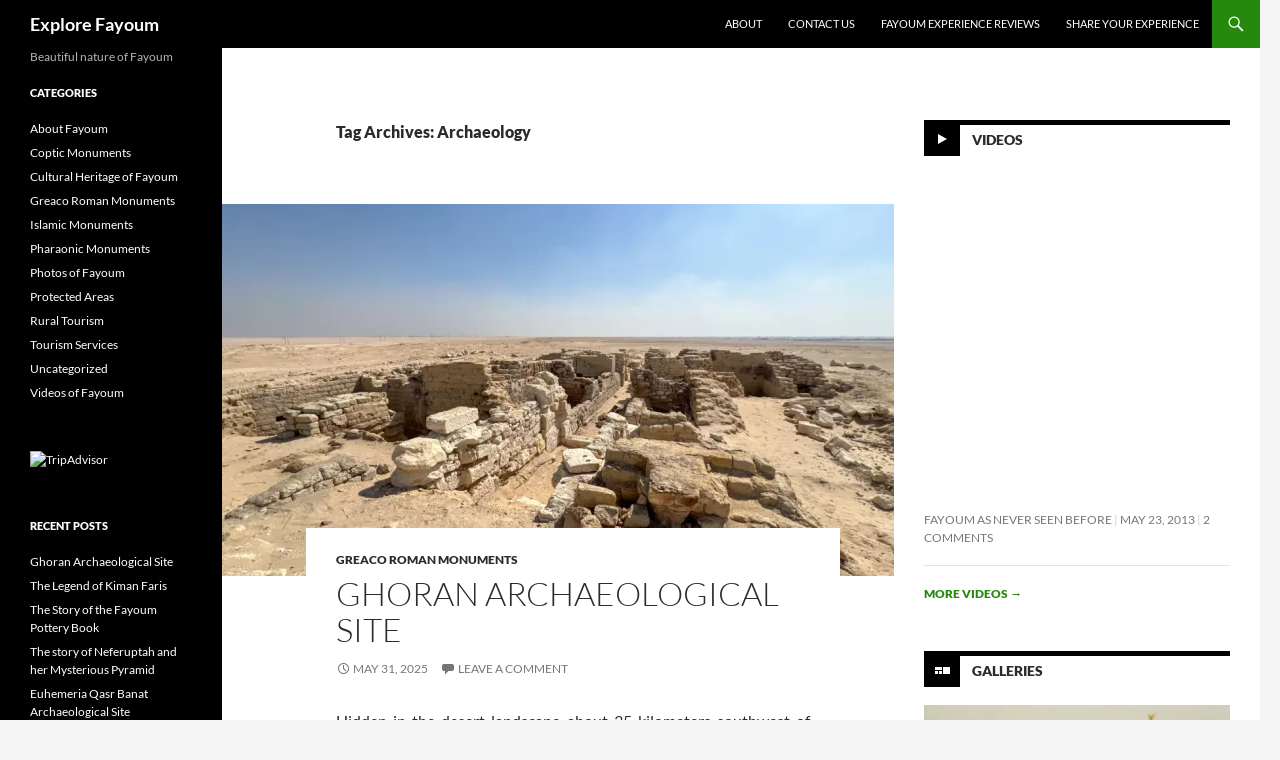

--- FILE ---
content_type: text/html; charset=UTF-8
request_url: https://fayoumegypt.com/tag/archaeology/
body_size: 15688
content:
<!DOCTYPE html>
<!--[if IE 7]>
<html class="ie ie7" lang="en-US">
<![endif]-->
<!--[if IE 8]>
<html class="ie ie8" lang="en-US">
<![endif]-->
<!--[if !(IE 7) & !(IE 8)]><!-->
<html lang="en-US">
<!--<![endif]-->
<head><link rel="stylesheet" href="https://fayoumegypt.com/wp-content/cache/minify/9948d.default.include.2044a1.css" media="all" />
<script  async src="https://fayoumegypt.com/wp-content/cache/minify/9948d.default.include.b183e3.js"></script>

	<meta charset="UTF-8">
	<meta name="viewport" content="width=device-width">
	<title>Archaeology | Explore Fayoum</title>
	<link rel="profile" href="https://gmpg.org/xfn/11">
	<link rel="pingback" href="https://fayoumegypt.com/xmlrpc.php">
	<!--[if lt IE 9]>
	<script src="https://fayoumegypt.com/wp-content/themes/twentyfourteen/js/html5.js"></script>
	<![endif]-->
	<meta name='robots' content='max-image-preview:large' />
<!-- Jetpack Site Verification Tags -->
<meta name="google-site-verification" content="dgbhYYcdaSuk39N0dVwtMmT_0s9XAFwvMPgzUI46-0o" />
<meta name="msvalidate.01" content="936C76696F420B9084EB94D3454A06EB" />
<link rel='dns-prefetch' href='//s.w.org' />
<link rel='dns-prefetch' href='//v0.wordpress.com' />
<link rel='dns-prefetch' href='//widgets.wp.com' />
<link rel='dns-prefetch' href='//s0.wp.com' />
<link rel='dns-prefetch' href='//0.gravatar.com' />
<link rel='dns-prefetch' href='//1.gravatar.com' />
<link rel='dns-prefetch' href='//2.gravatar.com' />
<link rel='dns-prefetch' href='//jetpack.wordpress.com' />
<link rel='dns-prefetch' href='//public-api.wordpress.com' />
<link rel='dns-prefetch' href='//i0.wp.com' />
<link rel="alternate" type="application/rss+xml" title="Explore Fayoum &raquo; Feed" href="https://fayoumegypt.com/feed/" />
<link rel="alternate" type="application/rss+xml" title="Explore Fayoum &raquo; Comments Feed" href="https://fayoumegypt.com/comments/feed/" />
<link rel="alternate" type="application/rss+xml" title="Explore Fayoum &raquo; Archaeology Tag Feed" href="https://fayoumegypt.com/tag/archaeology/feed/" />
<script>
window._wpemojiSettings = {"baseUrl":"https:\/\/s.w.org\/images\/core\/emoji\/13.1.0\/72x72\/","ext":".png","svgUrl":"https:\/\/s.w.org\/images\/core\/emoji\/13.1.0\/svg\/","svgExt":".svg","source":{"concatemoji":"https:\/\/fayoumegypt.com\/wp-includes\/js\/wp-emoji-release.min.js?ver=5.9.12"}};
/*! This file is auto-generated */
!function(e,a,t){var n,r,o,i=a.createElement("canvas"),p=i.getContext&&i.getContext("2d");function s(e,t){var a=String.fromCharCode;p.clearRect(0,0,i.width,i.height),p.fillText(a.apply(this,e),0,0);e=i.toDataURL();return p.clearRect(0,0,i.width,i.height),p.fillText(a.apply(this,t),0,0),e===i.toDataURL()}function c(e){var t=a.createElement("script");t.src=e,t.defer=t.type="text/javascript",a.getElementsByTagName("head")[0].appendChild(t)}for(o=Array("flag","emoji"),t.supports={everything:!0,everythingExceptFlag:!0},r=0;r<o.length;r++)t.supports[o[r]]=function(e){if(!p||!p.fillText)return!1;switch(p.textBaseline="top",p.font="600 32px Arial",e){case"flag":return s([127987,65039,8205,9895,65039],[127987,65039,8203,9895,65039])?!1:!s([55356,56826,55356,56819],[55356,56826,8203,55356,56819])&&!s([55356,57332,56128,56423,56128,56418,56128,56421,56128,56430,56128,56423,56128,56447],[55356,57332,8203,56128,56423,8203,56128,56418,8203,56128,56421,8203,56128,56430,8203,56128,56423,8203,56128,56447]);case"emoji":return!s([10084,65039,8205,55357,56613],[10084,65039,8203,55357,56613])}return!1}(o[r]),t.supports.everything=t.supports.everything&&t.supports[o[r]],"flag"!==o[r]&&(t.supports.everythingExceptFlag=t.supports.everythingExceptFlag&&t.supports[o[r]]);t.supports.everythingExceptFlag=t.supports.everythingExceptFlag&&!t.supports.flag,t.DOMReady=!1,t.readyCallback=function(){t.DOMReady=!0},t.supports.everything||(n=function(){t.readyCallback()},a.addEventListener?(a.addEventListener("DOMContentLoaded",n,!1),e.addEventListener("load",n,!1)):(e.attachEvent("onload",n),a.attachEvent("onreadystatechange",function(){"complete"===a.readyState&&t.readyCallback()})),(n=t.source||{}).concatemoji?c(n.concatemoji):n.wpemoji&&n.twemoji&&(c(n.twemoji),c(n.wpemoji)))}(window,document,window._wpemojiSettings);
</script>
<style>
img.wp-smiley,
img.emoji {
	display: inline !important;
	border: none !important;
	box-shadow: none !important;
	height: 1em !important;
	width: 1em !important;
	margin: 0 0.07em !important;
	vertical-align: -0.1em !important;
	background: none !important;
	padding: 0 !important;
}
</style>
	
<link rel='stylesheet' id='wp-block-library-css'  href='https://fayoumegypt.com/wp-includes/css/dist/block-library/style.min.css' media='all' />
<style id='wp-block-library-inline-css'>
.has-text-align-justify{text-align:justify;}
</style>
<style id='wp-block-library-theme-inline-css'>
.wp-block-audio figcaption{color:#555;font-size:13px;text-align:center}.is-dark-theme .wp-block-audio figcaption{color:hsla(0,0%,100%,.65)}.wp-block-code>code{font-family:Menlo,Consolas,monaco,monospace;color:#1e1e1e;padding:.8em 1em;border:1px solid #ddd;border-radius:4px}.wp-block-embed figcaption{color:#555;font-size:13px;text-align:center}.is-dark-theme .wp-block-embed figcaption{color:hsla(0,0%,100%,.65)}.blocks-gallery-caption{color:#555;font-size:13px;text-align:center}.is-dark-theme .blocks-gallery-caption{color:hsla(0,0%,100%,.65)}.wp-block-image figcaption{color:#555;font-size:13px;text-align:center}.is-dark-theme .wp-block-image figcaption{color:hsla(0,0%,100%,.65)}.wp-block-pullquote{border-top:4px solid;border-bottom:4px solid;margin-bottom:1.75em;color:currentColor}.wp-block-pullquote__citation,.wp-block-pullquote cite,.wp-block-pullquote footer{color:currentColor;text-transform:uppercase;font-size:.8125em;font-style:normal}.wp-block-quote{border-left:.25em solid;margin:0 0 1.75em;padding-left:1em}.wp-block-quote cite,.wp-block-quote footer{color:currentColor;font-size:.8125em;position:relative;font-style:normal}.wp-block-quote.has-text-align-right{border-left:none;border-right:.25em solid;padding-left:0;padding-right:1em}.wp-block-quote.has-text-align-center{border:none;padding-left:0}.wp-block-quote.is-large,.wp-block-quote.is-style-large,.wp-block-quote.is-style-plain{border:none}.wp-block-search .wp-block-search__label{font-weight:700}.wp-block-group:where(.has-background){padding:1.25em 2.375em}.wp-block-separator{border:none;border-bottom:2px solid;margin-left:auto;margin-right:auto;opacity:.4}.wp-block-separator:not(.is-style-wide):not(.is-style-dots){width:100px}.wp-block-separator.has-background:not(.is-style-dots){border-bottom:none;height:1px}.wp-block-separator.has-background:not(.is-style-wide):not(.is-style-dots){height:2px}.wp-block-table thead{border-bottom:3px solid}.wp-block-table tfoot{border-top:3px solid}.wp-block-table td,.wp-block-table th{padding:.5em;border:1px solid;word-break:normal}.wp-block-table figcaption{color:#555;font-size:13px;text-align:center}.is-dark-theme .wp-block-table figcaption{color:hsla(0,0%,100%,.65)}.wp-block-video figcaption{color:#555;font-size:13px;text-align:center}.is-dark-theme .wp-block-video figcaption{color:hsla(0,0%,100%,.65)}.wp-block-template-part.has-background{padding:1.25em 2.375em;margin-top:0;margin-bottom:0}
</style>
<link rel='stylesheet' id='mediaelement-css'  href='https://fayoumegypt.com/wp-includes/js/mediaelement/mediaelementplayer-legacy.min.css' media='all' />

<style id='global-styles-inline-css'>
body{--wp--preset--color--black: #000;--wp--preset--color--cyan-bluish-gray: #abb8c3;--wp--preset--color--white: #fff;--wp--preset--color--pale-pink: #f78da7;--wp--preset--color--vivid-red: #cf2e2e;--wp--preset--color--luminous-vivid-orange: #ff6900;--wp--preset--color--luminous-vivid-amber: #fcb900;--wp--preset--color--light-green-cyan: #7bdcb5;--wp--preset--color--vivid-green-cyan: #00d084;--wp--preset--color--pale-cyan-blue: #8ed1fc;--wp--preset--color--vivid-cyan-blue: #0693e3;--wp--preset--color--vivid-purple: #9b51e0;--wp--preset--color--green: #24890d;--wp--preset--color--dark-gray: #2b2b2b;--wp--preset--color--medium-gray: #767676;--wp--preset--color--light-gray: #f5f5f5;--wp--preset--gradient--vivid-cyan-blue-to-vivid-purple: linear-gradient(135deg,rgba(6,147,227,1) 0%,rgb(155,81,224) 100%);--wp--preset--gradient--light-green-cyan-to-vivid-green-cyan: linear-gradient(135deg,rgb(122,220,180) 0%,rgb(0,208,130) 100%);--wp--preset--gradient--luminous-vivid-amber-to-luminous-vivid-orange: linear-gradient(135deg,rgba(252,185,0,1) 0%,rgba(255,105,0,1) 100%);--wp--preset--gradient--luminous-vivid-orange-to-vivid-red: linear-gradient(135deg,rgba(255,105,0,1) 0%,rgb(207,46,46) 100%);--wp--preset--gradient--very-light-gray-to-cyan-bluish-gray: linear-gradient(135deg,rgb(238,238,238) 0%,rgb(169,184,195) 100%);--wp--preset--gradient--cool-to-warm-spectrum: linear-gradient(135deg,rgb(74,234,220) 0%,rgb(151,120,209) 20%,rgb(207,42,186) 40%,rgb(238,44,130) 60%,rgb(251,105,98) 80%,rgb(254,248,76) 100%);--wp--preset--gradient--blush-light-purple: linear-gradient(135deg,rgb(255,206,236) 0%,rgb(152,150,240) 100%);--wp--preset--gradient--blush-bordeaux: linear-gradient(135deg,rgb(254,205,165) 0%,rgb(254,45,45) 50%,rgb(107,0,62) 100%);--wp--preset--gradient--luminous-dusk: linear-gradient(135deg,rgb(255,203,112) 0%,rgb(199,81,192) 50%,rgb(65,88,208) 100%);--wp--preset--gradient--pale-ocean: linear-gradient(135deg,rgb(255,245,203) 0%,rgb(182,227,212) 50%,rgb(51,167,181) 100%);--wp--preset--gradient--electric-grass: linear-gradient(135deg,rgb(202,248,128) 0%,rgb(113,206,126) 100%);--wp--preset--gradient--midnight: linear-gradient(135deg,rgb(2,3,129) 0%,rgb(40,116,252) 100%);--wp--preset--duotone--dark-grayscale: url('#wp-duotone-dark-grayscale');--wp--preset--duotone--grayscale: url('#wp-duotone-grayscale');--wp--preset--duotone--purple-yellow: url('#wp-duotone-purple-yellow');--wp--preset--duotone--blue-red: url('#wp-duotone-blue-red');--wp--preset--duotone--midnight: url('#wp-duotone-midnight');--wp--preset--duotone--magenta-yellow: url('#wp-duotone-magenta-yellow');--wp--preset--duotone--purple-green: url('#wp-duotone-purple-green');--wp--preset--duotone--blue-orange: url('#wp-duotone-blue-orange');--wp--preset--font-size--small: 13px;--wp--preset--font-size--medium: 20px;--wp--preset--font-size--large: 36px;--wp--preset--font-size--x-large: 42px;}.has-black-color{color: var(--wp--preset--color--black) !important;}.has-cyan-bluish-gray-color{color: var(--wp--preset--color--cyan-bluish-gray) !important;}.has-white-color{color: var(--wp--preset--color--white) !important;}.has-pale-pink-color{color: var(--wp--preset--color--pale-pink) !important;}.has-vivid-red-color{color: var(--wp--preset--color--vivid-red) !important;}.has-luminous-vivid-orange-color{color: var(--wp--preset--color--luminous-vivid-orange) !important;}.has-luminous-vivid-amber-color{color: var(--wp--preset--color--luminous-vivid-amber) !important;}.has-light-green-cyan-color{color: var(--wp--preset--color--light-green-cyan) !important;}.has-vivid-green-cyan-color{color: var(--wp--preset--color--vivid-green-cyan) !important;}.has-pale-cyan-blue-color{color: var(--wp--preset--color--pale-cyan-blue) !important;}.has-vivid-cyan-blue-color{color: var(--wp--preset--color--vivid-cyan-blue) !important;}.has-vivid-purple-color{color: var(--wp--preset--color--vivid-purple) !important;}.has-black-background-color{background-color: var(--wp--preset--color--black) !important;}.has-cyan-bluish-gray-background-color{background-color: var(--wp--preset--color--cyan-bluish-gray) !important;}.has-white-background-color{background-color: var(--wp--preset--color--white) !important;}.has-pale-pink-background-color{background-color: var(--wp--preset--color--pale-pink) !important;}.has-vivid-red-background-color{background-color: var(--wp--preset--color--vivid-red) !important;}.has-luminous-vivid-orange-background-color{background-color: var(--wp--preset--color--luminous-vivid-orange) !important;}.has-luminous-vivid-amber-background-color{background-color: var(--wp--preset--color--luminous-vivid-amber) !important;}.has-light-green-cyan-background-color{background-color: var(--wp--preset--color--light-green-cyan) !important;}.has-vivid-green-cyan-background-color{background-color: var(--wp--preset--color--vivid-green-cyan) !important;}.has-pale-cyan-blue-background-color{background-color: var(--wp--preset--color--pale-cyan-blue) !important;}.has-vivid-cyan-blue-background-color{background-color: var(--wp--preset--color--vivid-cyan-blue) !important;}.has-vivid-purple-background-color{background-color: var(--wp--preset--color--vivid-purple) !important;}.has-black-border-color{border-color: var(--wp--preset--color--black) !important;}.has-cyan-bluish-gray-border-color{border-color: var(--wp--preset--color--cyan-bluish-gray) !important;}.has-white-border-color{border-color: var(--wp--preset--color--white) !important;}.has-pale-pink-border-color{border-color: var(--wp--preset--color--pale-pink) !important;}.has-vivid-red-border-color{border-color: var(--wp--preset--color--vivid-red) !important;}.has-luminous-vivid-orange-border-color{border-color: var(--wp--preset--color--luminous-vivid-orange) !important;}.has-luminous-vivid-amber-border-color{border-color: var(--wp--preset--color--luminous-vivid-amber) !important;}.has-light-green-cyan-border-color{border-color: var(--wp--preset--color--light-green-cyan) !important;}.has-vivid-green-cyan-border-color{border-color: var(--wp--preset--color--vivid-green-cyan) !important;}.has-pale-cyan-blue-border-color{border-color: var(--wp--preset--color--pale-cyan-blue) !important;}.has-vivid-cyan-blue-border-color{border-color: var(--wp--preset--color--vivid-cyan-blue) !important;}.has-vivid-purple-border-color{border-color: var(--wp--preset--color--vivid-purple) !important;}.has-vivid-cyan-blue-to-vivid-purple-gradient-background{background: var(--wp--preset--gradient--vivid-cyan-blue-to-vivid-purple) !important;}.has-light-green-cyan-to-vivid-green-cyan-gradient-background{background: var(--wp--preset--gradient--light-green-cyan-to-vivid-green-cyan) !important;}.has-luminous-vivid-amber-to-luminous-vivid-orange-gradient-background{background: var(--wp--preset--gradient--luminous-vivid-amber-to-luminous-vivid-orange) !important;}.has-luminous-vivid-orange-to-vivid-red-gradient-background{background: var(--wp--preset--gradient--luminous-vivid-orange-to-vivid-red) !important;}.has-very-light-gray-to-cyan-bluish-gray-gradient-background{background: var(--wp--preset--gradient--very-light-gray-to-cyan-bluish-gray) !important;}.has-cool-to-warm-spectrum-gradient-background{background: var(--wp--preset--gradient--cool-to-warm-spectrum) !important;}.has-blush-light-purple-gradient-background{background: var(--wp--preset--gradient--blush-light-purple) !important;}.has-blush-bordeaux-gradient-background{background: var(--wp--preset--gradient--blush-bordeaux) !important;}.has-luminous-dusk-gradient-background{background: var(--wp--preset--gradient--luminous-dusk) !important;}.has-pale-ocean-gradient-background{background: var(--wp--preset--gradient--pale-ocean) !important;}.has-electric-grass-gradient-background{background: var(--wp--preset--gradient--electric-grass) !important;}.has-midnight-gradient-background{background: var(--wp--preset--gradient--midnight) !important;}.has-small-font-size{font-size: var(--wp--preset--font-size--small) !important;}.has-medium-font-size{font-size: var(--wp--preset--font-size--medium) !important;}.has-large-font-size{font-size: var(--wp--preset--font-size--large) !important;}.has-x-large-font-size{font-size: var(--wp--preset--font-size--x-large) !important;}
</style>
<link rel='stylesheet' id='twentyfourteen-lato-css'  href='https://fayoumegypt.com/wp-content/themes/twentyfourteen/fonts/font-lato.css' media='all' />


<link rel='stylesheet' id='twentyfourteen-block-style-css'  href='https://fayoumegypt.com/wp-content/themes/twentyfourteen/css/blocks.css' media='all' />
<!--[if lt IE 9]>
<link rel='stylesheet' id='twentyfourteen-ie-css'  href='https://fayoumegypt.com/wp-content/themes/twentyfourteen/css/ie.css' media='all' />
<![endif]-->

<script src='https://fayoumegypt.com/wp-includes/js/jquery/jquery.min.js' id='jquery-core-js'></script>

<link rel="https://api.w.org/" href="https://fayoumegypt.com/wp-json/" /><link rel="alternate" type="application/json" href="https://fayoumegypt.com/wp-json/wp/v2/tags/22" /><link rel="EditURI" type="application/rsd+xml" title="RSD" href="https://fayoumegypt.com/xmlrpc.php?rsd" />
<link rel="wlwmanifest" type="application/wlwmanifest+xml" href="https://fayoumegypt.com/wp-includes/wlwmanifest.xml" /> 
<meta name="generator" content="WordPress 5.9.12" />
<style type='text/css'>img#wpstats{display:none}</style>
	
<!-- Jetpack Open Graph Tags -->
<meta property="og:type" content="website" />
<meta property="og:title" content="Archaeology &#8211; Explore Fayoum" />
<meta property="og:url" content="https://fayoumegypt.com/tag/archaeology/" />
<meta property="og:site_name" content="Explore Fayoum" />
<meta property="og:image" content="https://i0.wp.com/fayoumegypt.com/wp-content/uploads/2015/03/cropped-icon-550d93c5v1_site_icon.png?fit=512%2C512&#038;ssl=1" />
<meta property="og:image:width" content="512" />
<meta property="og:image:height" content="512" />
<meta property="og:image:alt" content="" />
<meta property="og:locale" content="en_US" />
<meta name="twitter:site" content="@explorefayoum" />

<!-- End Jetpack Open Graph Tags -->
<link rel="icon" href="https://i0.wp.com/fayoumegypt.com/wp-content/uploads/2015/03/cropped-icon-550d93c5v1_site_icon.png?fit=32%2C32&#038;ssl=1" sizes="32x32" />
<link rel="icon" href="https://i0.wp.com/fayoumegypt.com/wp-content/uploads/2015/03/cropped-icon-550d93c5v1_site_icon.png?fit=192%2C192&#038;ssl=1" sizes="192x192" />
<link rel="apple-touch-icon" href="https://i0.wp.com/fayoumegypt.com/wp-content/uploads/2015/03/cropped-icon-550d93c5v1_site_icon.png?fit=180%2C180&#038;ssl=1" />
<meta name="msapplication-TileImage" content="https://i0.wp.com/fayoumegypt.com/wp-content/uploads/2015/03/cropped-icon-550d93c5v1_site_icon.png?fit=270%2C270&#038;ssl=1" />
</head>

<body class="archive tag tag-archaeology tag-22 wp-embed-responsive masthead-fixed list-view">
<svg xmlns="http://www.w3.org/2000/svg" viewBox="0 0 0 0" width="0" height="0" focusable="false" role="none" style="visibility: hidden; position: absolute; left: -9999px; overflow: hidden;" ><defs><filter id="wp-duotone-dark-grayscale"><feColorMatrix color-interpolation-filters="sRGB" type="matrix" values=" .299 .587 .114 0 0 .299 .587 .114 0 0 .299 .587 .114 0 0 .299 .587 .114 0 0 " /><feComponentTransfer color-interpolation-filters="sRGB" ><feFuncR type="table" tableValues="0 0.49803921568627" /><feFuncG type="table" tableValues="0 0.49803921568627" /><feFuncB type="table" tableValues="0 0.49803921568627" /><feFuncA type="table" tableValues="1 1" /></feComponentTransfer><feComposite in2="SourceGraphic" operator="in" /></filter></defs></svg><svg xmlns="http://www.w3.org/2000/svg" viewBox="0 0 0 0" width="0" height="0" focusable="false" role="none" style="visibility: hidden; position: absolute; left: -9999px; overflow: hidden;" ><defs><filter id="wp-duotone-grayscale"><feColorMatrix color-interpolation-filters="sRGB" type="matrix" values=" .299 .587 .114 0 0 .299 .587 .114 0 0 .299 .587 .114 0 0 .299 .587 .114 0 0 " /><feComponentTransfer color-interpolation-filters="sRGB" ><feFuncR type="table" tableValues="0 1" /><feFuncG type="table" tableValues="0 1" /><feFuncB type="table" tableValues="0 1" /><feFuncA type="table" tableValues="1 1" /></feComponentTransfer><feComposite in2="SourceGraphic" operator="in" /></filter></defs></svg><svg xmlns="http://www.w3.org/2000/svg" viewBox="0 0 0 0" width="0" height="0" focusable="false" role="none" style="visibility: hidden; position: absolute; left: -9999px; overflow: hidden;" ><defs><filter id="wp-duotone-purple-yellow"><feColorMatrix color-interpolation-filters="sRGB" type="matrix" values=" .299 .587 .114 0 0 .299 .587 .114 0 0 .299 .587 .114 0 0 .299 .587 .114 0 0 " /><feComponentTransfer color-interpolation-filters="sRGB" ><feFuncR type="table" tableValues="0.54901960784314 0.98823529411765" /><feFuncG type="table" tableValues="0 1" /><feFuncB type="table" tableValues="0.71764705882353 0.25490196078431" /><feFuncA type="table" tableValues="1 1" /></feComponentTransfer><feComposite in2="SourceGraphic" operator="in" /></filter></defs></svg><svg xmlns="http://www.w3.org/2000/svg" viewBox="0 0 0 0" width="0" height="0" focusable="false" role="none" style="visibility: hidden; position: absolute; left: -9999px; overflow: hidden;" ><defs><filter id="wp-duotone-blue-red"><feColorMatrix color-interpolation-filters="sRGB" type="matrix" values=" .299 .587 .114 0 0 .299 .587 .114 0 0 .299 .587 .114 0 0 .299 .587 .114 0 0 " /><feComponentTransfer color-interpolation-filters="sRGB" ><feFuncR type="table" tableValues="0 1" /><feFuncG type="table" tableValues="0 0.27843137254902" /><feFuncB type="table" tableValues="0.5921568627451 0.27843137254902" /><feFuncA type="table" tableValues="1 1" /></feComponentTransfer><feComposite in2="SourceGraphic" operator="in" /></filter></defs></svg><svg xmlns="http://www.w3.org/2000/svg" viewBox="0 0 0 0" width="0" height="0" focusable="false" role="none" style="visibility: hidden; position: absolute; left: -9999px; overflow: hidden;" ><defs><filter id="wp-duotone-midnight"><feColorMatrix color-interpolation-filters="sRGB" type="matrix" values=" .299 .587 .114 0 0 .299 .587 .114 0 0 .299 .587 .114 0 0 .299 .587 .114 0 0 " /><feComponentTransfer color-interpolation-filters="sRGB" ><feFuncR type="table" tableValues="0 0" /><feFuncG type="table" tableValues="0 0.64705882352941" /><feFuncB type="table" tableValues="0 1" /><feFuncA type="table" tableValues="1 1" /></feComponentTransfer><feComposite in2="SourceGraphic" operator="in" /></filter></defs></svg><svg xmlns="http://www.w3.org/2000/svg" viewBox="0 0 0 0" width="0" height="0" focusable="false" role="none" style="visibility: hidden; position: absolute; left: -9999px; overflow: hidden;" ><defs><filter id="wp-duotone-magenta-yellow"><feColorMatrix color-interpolation-filters="sRGB" type="matrix" values=" .299 .587 .114 0 0 .299 .587 .114 0 0 .299 .587 .114 0 0 .299 .587 .114 0 0 " /><feComponentTransfer color-interpolation-filters="sRGB" ><feFuncR type="table" tableValues="0.78039215686275 1" /><feFuncG type="table" tableValues="0 0.94901960784314" /><feFuncB type="table" tableValues="0.35294117647059 0.47058823529412" /><feFuncA type="table" tableValues="1 1" /></feComponentTransfer><feComposite in2="SourceGraphic" operator="in" /></filter></defs></svg><svg xmlns="http://www.w3.org/2000/svg" viewBox="0 0 0 0" width="0" height="0" focusable="false" role="none" style="visibility: hidden; position: absolute; left: -9999px; overflow: hidden;" ><defs><filter id="wp-duotone-purple-green"><feColorMatrix color-interpolation-filters="sRGB" type="matrix" values=" .299 .587 .114 0 0 .299 .587 .114 0 0 .299 .587 .114 0 0 .299 .587 .114 0 0 " /><feComponentTransfer color-interpolation-filters="sRGB" ><feFuncR type="table" tableValues="0.65098039215686 0.40392156862745" /><feFuncG type="table" tableValues="0 1" /><feFuncB type="table" tableValues="0.44705882352941 0.4" /><feFuncA type="table" tableValues="1 1" /></feComponentTransfer><feComposite in2="SourceGraphic" operator="in" /></filter></defs></svg><svg xmlns="http://www.w3.org/2000/svg" viewBox="0 0 0 0" width="0" height="0" focusable="false" role="none" style="visibility: hidden; position: absolute; left: -9999px; overflow: hidden;" ><defs><filter id="wp-duotone-blue-orange"><feColorMatrix color-interpolation-filters="sRGB" type="matrix" values=" .299 .587 .114 0 0 .299 .587 .114 0 0 .299 .587 .114 0 0 .299 .587 .114 0 0 " /><feComponentTransfer color-interpolation-filters="sRGB" ><feFuncR type="table" tableValues="0.098039215686275 1" /><feFuncG type="table" tableValues="0 0.66274509803922" /><feFuncB type="table" tableValues="0.84705882352941 0.41960784313725" /><feFuncA type="table" tableValues="1 1" /></feComponentTransfer><feComposite in2="SourceGraphic" operator="in" /></filter></defs></svg><div id="page" class="hfeed site">
	
	<header id="masthead" class="site-header">
		<div class="header-main">
			<h1 class="site-title"><a href="https://fayoumegypt.com/" rel="home">Explore Fayoum</a></h1>

			<div class="search-toggle">
				<a href="#search-container" class="screen-reader-text" aria-expanded="false" aria-controls="search-container">
					Search				</a>
			</div>

			<nav id="primary-navigation" class="site-navigation primary-navigation">
				<button class="menu-toggle">Primary Menu</button>
				<a class="screen-reader-text skip-link" href="#content">
					Skip to content				</a>
				<div id="primary-menu" class="nav-menu"><ul>
<li class="page_item page-item-526"><a href="https://fayoumegypt.com/about/">About</a></li>
<li class="page_item page-item-8"><a href="https://fayoumegypt.com/contact/">Contact us</a></li>
<li class="page_item page-item-5949"><a href="https://fayoumegypt.com/fayoum-experience-reviews/">Fayoum Experience Reviews</a></li>
<li class="page_item page-item-5942"><a href="https://fayoumegypt.com/share-your-experience/">Share your Experience</a></li>
</ul></div>
			</nav>
		</div>

		<div id="search-container" class="search-box-wrapper hide">
			<div class="search-box">
				<form role="search" method="get" class="search-form" action="https://fayoumegypt.com/">
				<label>
					<span class="screen-reader-text">Search for:</span>
					<input type="search" class="search-field" placeholder="Search &hellip;" value="" name="s" />
				</label>
				<input type="submit" class="search-submit" value="Search" />
			</form>			</div>
		</div>
	</header><!-- #masthead -->

	<div id="main" class="site-main">

	<section id="primary" class="content-area">
		<div id="content" class="site-content" role="main">

			
			<header class="archive-header">
				<h1 class="archive-title">
				Tag Archives: Archaeology				</h1>

							</header><!-- .archive-header -->

				
<article id="post-10984" class="post-10984 post type-post status-publish format-standard has-post-thumbnail hentry category-greaco-roman-monuments tag-ancientegypt tag-ancienttown tag-archaeology tag-egypt tag-egyptology tag-faiyum tag-fayoum tag-fayum tag-fayyum tag-graecoroman tag-grecoroman tag-greeks tag-history tag-romans tag-town">
	
	<a class="post-thumbnail" href="https://fayoumegypt.com/ghoran-archaeological-site/" aria-hidden="true">
			<img width="672" height="372" src="https://i0.wp.com/fayoumegypt.com/wp-content/uploads/2025/05/IMG_0487.jpg?resize=672%2C372&amp;ssl=1" class="attachment-post-thumbnail size-post-thumbnail wp-post-image" alt="Ghoran Archaeological Site" data-attachment-id="10999" data-permalink="https://fayoumegypt.com/ghoran-archaeological-site/img_0487/" data-orig-file="https://i0.wp.com/fayoumegypt.com/wp-content/uploads/2025/05/IMG_0487.jpg?fit=1024%2C768&amp;ssl=1" data-orig-size="1024,768" data-comments-opened="1" data-image-meta="{&quot;aperture&quot;:&quot;1.8&quot;,&quot;credit&quot;:&quot;&quot;,&quot;camera&quot;:&quot;iPhone 13 Pro Max&quot;,&quot;caption&quot;:&quot;&quot;,&quot;created_timestamp&quot;:&quot;1728547457&quot;,&quot;copyright&quot;:&quot;&quot;,&quot;focal_length&quot;:&quot;1.57&quot;,&quot;iso&quot;:&quot;32&quot;,&quot;shutter_speed&quot;:&quot;0.00027027027027027&quot;,&quot;title&quot;:&quot;&quot;,&quot;orientation&quot;:&quot;0&quot;}" data-image-title="IMG_0487" data-image-description="" data-image-caption="&lt;p&gt;The Temple &lt;/p&gt;
" data-medium-file="https://i0.wp.com/fayoumegypt.com/wp-content/uploads/2025/05/IMG_0487.jpg?fit=300%2C225&amp;ssl=1" data-large-file="https://i0.wp.com/fayoumegypt.com/wp-content/uploads/2025/05/IMG_0487.jpg?fit=474%2C356&amp;ssl=1" />	</a>

			
	<header class="entry-header">
				<div class="entry-meta">
			<span class="cat-links"><a href="https://fayoumegypt.com/category/greaco-roman-monuments/" rel="category tag">Greaco Roman Monuments</a></span>
		</div>
			<h1 class="entry-title"><a href="https://fayoumegypt.com/ghoran-archaeological-site/" rel="bookmark">Ghoran Archaeological Site</a></h1>
		<div class="entry-meta">
			<span class="entry-date"><a href="https://fayoumegypt.com/ghoran-archaeological-site/" rel="bookmark"><time class="entry-date" datetime="2025-05-31T02:46:25+03:00">May 31, 2025</time></a></span> <span class="byline"><span class="author vcard"><a class="url fn n" href="https://fayoumegypt.com/author/explorefayoum/" rel="author">Explore Fayoum</a></span></span>			<span class="comments-link"><a href="https://fayoumegypt.com/ghoran-archaeological-site/#respond">Leave a comment</a></span>
						</div><!-- .entry-meta -->
	</header><!-- .entry-header -->

		<div class="entry-content">
		
<p class="has-text-align-justify">Hidden in the desert landscape about 35 kilometers southwest of Fayoum city—and just 4 kilometers away from the well-known Medinet Madi site, lies the remarkable yet lesser-known Ghoran archaeological site. Spanning roughly 200 by 200 meters, this ancient mound is scattered with the remains of limestone and mudbrick walls, along with numerous pottery sherds. </p>



 <a href="https://fayoumegypt.com/ghoran-archaeological-site/#more-10984" class="more-link">Continue reading <span class="screen-reader-text">Ghoran Archaeological Site</span> <span class="meta-nav">&rarr;</span></a>	</div><!-- .entry-content -->
	
	<footer class="entry-meta"><span class="tag-links"><a href="https://fayoumegypt.com/tag/ancientegypt/" rel="tag">AncientEgypt</a><a href="https://fayoumegypt.com/tag/ancienttown/" rel="tag">ancienttown</a><a href="https://fayoumegypt.com/tag/archaeology/" rel="tag">Archaeology</a><a href="https://fayoumegypt.com/tag/egypt/" rel="tag">Egypt</a><a href="https://fayoumegypt.com/tag/egyptology/" rel="tag">Egyptology</a><a href="https://fayoumegypt.com/tag/faiyum/" rel="tag">Faiyum</a><a href="https://fayoumegypt.com/tag/fayoum/" rel="tag">Fayoum</a><a href="https://fayoumegypt.com/tag/fayum/" rel="tag">fayum</a><a href="https://fayoumegypt.com/tag/fayyum/" rel="tag">Fayyum</a><a href="https://fayoumegypt.com/tag/graecoroman/" rel="tag">GraecoRoman</a><a href="https://fayoumegypt.com/tag/grecoroman/" rel="tag">GrecoRoman</a><a href="https://fayoumegypt.com/tag/greeks/" rel="tag">Greeks</a><a href="https://fayoumegypt.com/tag/history/" rel="tag">History</a><a href="https://fayoumegypt.com/tag/romans/" rel="tag">Romans</a><a href="https://fayoumegypt.com/tag/town/" rel="tag">town</a></span></footer></article><!-- #post-10984 -->

<article id="post-6786" class="post-6786 post type-post status-publish format-standard has-post-thumbnail hentry category-pharaonic-monuments tag-amenemhatiii tag-ancientegypt tag-archaeology tag-egypt tag-egyptology tag-faiyum tag-fayoum tag-fayum tag-fayyum tag-heritage tag-middlekingdom">
	
	<a class="post-thumbnail" href="https://fayoumegypt.com/the-story-of-neferuptah-and-her-mysterious-pyramid/" aria-hidden="true">
			<img width="672" height="372" src="https://i0.wp.com/fayoumegypt.com/wp-content/uploads/2022/05/IMG_6474.jpg?resize=672%2C372&amp;ssl=1" class="attachment-post-thumbnail size-post-thumbnail wp-post-image" alt="The story of Neferuptah and her Mysterious Pyramid" loading="lazy" data-attachment-id="6861" data-permalink="https://fayoumegypt.com/the-story-of-neferuptah-and-her-mysterious-pyramid/img_6474/" data-orig-file="https://i0.wp.com/fayoumegypt.com/wp-content/uploads/2022/05/IMG_6474.jpg?fit=1024%2C768&amp;ssl=1" data-orig-size="1024,768" data-comments-opened="1" data-image-meta="{&quot;aperture&quot;:&quot;1.5&quot;,&quot;credit&quot;:&quot;&quot;,&quot;camera&quot;:&quot;iPhone 13 Pro Max&quot;,&quot;caption&quot;:&quot;&quot;,&quot;created_timestamp&quot;:&quot;1653131247&quot;,&quot;copyright&quot;:&quot;&quot;,&quot;focal_length&quot;:&quot;5.7&quot;,&quot;iso&quot;:&quot;500&quot;,&quot;shutter_speed&quot;:&quot;0.028571428571429&quot;,&quot;title&quot;:&quot;&quot;,&quot;orientation&quot;:&quot;0&quot;}" data-image-title="IMG_6474" data-image-description="" data-image-caption="" data-medium-file="https://i0.wp.com/fayoumegypt.com/wp-content/uploads/2022/05/IMG_6474.jpg?fit=300%2C225&amp;ssl=1" data-large-file="https://i0.wp.com/fayoumegypt.com/wp-content/uploads/2022/05/IMG_6474.jpg?fit=474%2C356&amp;ssl=1" />	</a>

			
	<header class="entry-header">
				<div class="entry-meta">
			<span class="cat-links"><a href="https://fayoumegypt.com/category/pharaonic-monuments/" rel="category tag">Pharaonic Monuments</a></span>
		</div>
			<h1 class="entry-title"><a href="https://fayoumegypt.com/the-story-of-neferuptah-and-her-mysterious-pyramid/" rel="bookmark">The story of Neferuptah and her Mysterious Pyramid</a></h1>
		<div class="entry-meta">
			<span class="entry-date"><a href="https://fayoumegypt.com/the-story-of-neferuptah-and-her-mysterious-pyramid/" rel="bookmark"><time class="entry-date" datetime="2022-05-25T02:36:27+02:00">May 25, 2022</time></a></span> <span class="byline"><span class="author vcard"><a class="url fn n" href="https://fayoumegypt.com/author/explorefayoum/" rel="author">Explore Fayoum</a></span></span>			<span class="comments-link"><a href="https://fayoumegypt.com/the-story-of-neferuptah-and-her-mysterious-pyramid/#respond">Leave a comment</a></span>
						</div><!-- .entry-meta -->
	</header><!-- .entry-header -->

		<div class="entry-content">
		
<p class="has-text-align-justify">In 1936, Labib Habachi, the inspector of the Department of Antiquities at Fayoum at that time, made some soundings in the site near to the Pyramid of Hawara in which are situated the ruins of some building of mud bricks. Owing to the transfer of Labib Habachi to another inspectorate, he could not continue the work.</p>



 <a href="https://fayoumegypt.com/the-story-of-neferuptah-and-her-mysterious-pyramid/#more-6786" class="more-link">Continue reading <span class="screen-reader-text">The story of Neferuptah and her Mysterious Pyramid</span> <span class="meta-nav">&rarr;</span></a>	</div><!-- .entry-content -->
	
	<footer class="entry-meta"><span class="tag-links"><a href="https://fayoumegypt.com/tag/amenemhatiii/" rel="tag">AmenemhatIII</a><a href="https://fayoumegypt.com/tag/ancientegypt/" rel="tag">AncientEgypt</a><a href="https://fayoumegypt.com/tag/archaeology/" rel="tag">Archaeology</a><a href="https://fayoumegypt.com/tag/egypt/" rel="tag">Egypt</a><a href="https://fayoumegypt.com/tag/egyptology/" rel="tag">Egyptology</a><a href="https://fayoumegypt.com/tag/faiyum/" rel="tag">Faiyum</a><a href="https://fayoumegypt.com/tag/fayoum/" rel="tag">Fayoum</a><a href="https://fayoumegypt.com/tag/fayum/" rel="tag">fayum</a><a href="https://fayoumegypt.com/tag/fayyum/" rel="tag">Fayyum</a><a href="https://fayoumegypt.com/tag/heritage/" rel="tag">heritage</a><a href="https://fayoumegypt.com/tag/middlekingdom/" rel="tag">middlekingdom</a></span></footer></article><!-- #post-6786 -->

<article id="post-6622" class="post-6622 post type-post status-publish format-standard has-post-thumbnail hentry category-greaco-roman-monuments tag-alfayum tag-ancient-egypt tag-ancientegypt tag-ancienttown tag-archaeology tag-egypt tag-egyptology tag-elfayoum tag-elfayum tag-faiyum tag-fajjum tag-fayoum tag-fayoumheritage tag-fayum tag-fayyum tag-greacoroman tag-greek tag-heritage tag-history tag-roman tag-thefayoum tag-town">
	
	<a class="post-thumbnail" href="https://fayoumegypt.com/euhemeria-qasr-banat-archaeological-site/" aria-hidden="true">
			<img width="672" height="372" src="https://i0.wp.com/fayoumegypt.com/wp-content/uploads/2022/04/IMG_1077-1.jpg?resize=672%2C372&amp;ssl=1" class="attachment-post-thumbnail size-post-thumbnail wp-post-image" alt="Euhemeria Qasr Banat Archaeological Site" loading="lazy" data-attachment-id="6684" data-permalink="https://fayoumegypt.com/euhemeria-qasr-banat-archaeological-site/img_1077-2/" data-orig-file="https://i0.wp.com/fayoumegypt.com/wp-content/uploads/2022/04/IMG_1077-1.jpg?fit=1024%2C683&amp;ssl=1" data-orig-size="1024,683" data-comments-opened="1" data-image-meta="{&quot;aperture&quot;:&quot;9&quot;,&quot;credit&quot;:&quot;&quot;,&quot;camera&quot;:&quot;Canon EOS 1300D&quot;,&quot;caption&quot;:&quot;&quot;,&quot;created_timestamp&quot;:&quot;1638036995&quot;,&quot;copyright&quot;:&quot;&quot;,&quot;focal_length&quot;:&quot;18&quot;,&quot;iso&quot;:&quot;100&quot;,&quot;shutter_speed&quot;:&quot;0.005&quot;,&quot;title&quot;:&quot;&quot;,&quot;orientation&quot;:&quot;0&quot;}" data-image-title="IMG_1077" data-image-description="" data-image-caption="" data-medium-file="https://i0.wp.com/fayoumegypt.com/wp-content/uploads/2022/04/IMG_1077-1.jpg?fit=300%2C200&amp;ssl=1" data-large-file="https://i0.wp.com/fayoumegypt.com/wp-content/uploads/2022/04/IMG_1077-1.jpg?fit=474%2C316&amp;ssl=1" />	</a>

			
	<header class="entry-header">
				<div class="entry-meta">
			<span class="cat-links"><a href="https://fayoumegypt.com/category/greaco-roman-monuments/" rel="category tag">Greaco Roman Monuments</a></span>
		</div>
			<h1 class="entry-title"><a href="https://fayoumegypt.com/euhemeria-qasr-banat-archaeological-site/" rel="bookmark">Euhemeria Qasr Banat Archaeological Site</a></h1>
		<div class="entry-meta">
			<span class="entry-date"><a href="https://fayoumegypt.com/euhemeria-qasr-banat-archaeological-site/" rel="bookmark"><time class="entry-date" datetime="2022-04-09T01:15:01+02:00">April 9, 2022</time></a></span> <span class="byline"><span class="author vcard"><a class="url fn n" href="https://fayoumegypt.com/author/explorefayoum/" rel="author">Explore Fayoum</a></span></span>			<span class="comments-link"><a href="https://fayoumegypt.com/euhemeria-qasr-banat-archaeological-site/#respond">Leave a comment</a></span>
						</div><!-- .entry-meta -->
	</header><!-- .entry-header -->

		<div class="entry-content">
		
<p class="has-text-align-justify"><em>The village of Euhemeria is situated near to a modern village called Ezbet Afifi in the north-western part of Fayoum city between Philoteris and <a href="https://fayoumegypt.com/theadelphia-batn-ihrit-khawagat/">Theadelpheia</a> archaeological sites, of which the exact locations are also known. Like most of the ancient Greaco-Roman towns in this part of the Fayoum, Euhemeria was founded in the reign of Ptolemy II (if not Ptolemy I) and was abandoned in the 4<sup>th</sup> century AD.</em> </p>



 <a href="https://fayoumegypt.com/euhemeria-qasr-banat-archaeological-site/#more-6622" class="more-link">Continue reading <span class="screen-reader-text">Euhemeria Qasr Banat Archaeological Site</span> <span class="meta-nav">&rarr;</span></a>	</div><!-- .entry-content -->
	
	<footer class="entry-meta"><span class="tag-links"><a href="https://fayoumegypt.com/tag/alfayum/" rel="tag">alfayum</a><a href="https://fayoumegypt.com/tag/ancient-egypt/" rel="tag">Ancient Egypt</a><a href="https://fayoumegypt.com/tag/ancientegypt/" rel="tag">AncientEgypt</a><a href="https://fayoumegypt.com/tag/ancienttown/" rel="tag">ancienttown</a><a href="https://fayoumegypt.com/tag/archaeology/" rel="tag">Archaeology</a><a href="https://fayoumegypt.com/tag/egypt/" rel="tag">Egypt</a><a href="https://fayoumegypt.com/tag/egyptology/" rel="tag">Egyptology</a><a href="https://fayoumegypt.com/tag/elfayoum/" rel="tag">Elfayoum</a><a href="https://fayoumegypt.com/tag/elfayum/" rel="tag">Elfayum</a><a href="https://fayoumegypt.com/tag/faiyum/" rel="tag">Faiyum</a><a href="https://fayoumegypt.com/tag/fajjum/" rel="tag">fajjum</a><a href="https://fayoumegypt.com/tag/fayoum/" rel="tag">Fayoum</a><a href="https://fayoumegypt.com/tag/fayoumheritage/" rel="tag">FayoumHeritage</a><a href="https://fayoumegypt.com/tag/fayum/" rel="tag">fayum</a><a href="https://fayoumegypt.com/tag/fayyum/" rel="tag">Fayyum</a><a href="https://fayoumegypt.com/tag/greacoroman/" rel="tag">greacoroman</a><a href="https://fayoumegypt.com/tag/greek/" rel="tag">greek</a><a href="https://fayoumegypt.com/tag/heritage/" rel="tag">heritage</a><a href="https://fayoumegypt.com/tag/history/" rel="tag">History</a><a href="https://fayoumegypt.com/tag/roman/" rel="tag">Roman</a><a href="https://fayoumegypt.com/tag/thefayoum/" rel="tag">TheFayoum</a><a href="https://fayoumegypt.com/tag/town/" rel="tag">town</a></span></footer></article><!-- #post-6622 -->

<article id="post-6145" class="post-6145 post type-post status-publish format-standard has-post-thumbnail hentry category-pharaonic-monuments tag-ancientegypt tag-archaeology tag-egypt tag-fayoum tag-greacoroman tag-karanis tag-komaushim tag-museology tag-museum tag-openairmuseum">
	
	<a class="post-thumbnail" href="https://fayoumegypt.com/karanis-open-air-museum/" aria-hidden="true">
			<img width="672" height="372" src="https://i0.wp.com/fayoumegypt.com/wp-content/uploads/2021/08/1629165245663.jpg?resize=672%2C372&amp;ssl=1" class="attachment-post-thumbnail size-post-thumbnail wp-post-image" alt="Karanis Open Air Museum" loading="lazy" data-attachment-id="6177" data-permalink="https://fayoumegypt.com/karanis-open-air-museum/attachment/1629165245663/" data-orig-file="https://i0.wp.com/fayoumegypt.com/wp-content/uploads/2021/08/1629165245663.jpg?fit=1024%2C683&amp;ssl=1" data-orig-size="1024,683" data-comments-opened="1" data-image-meta="{&quot;aperture&quot;:&quot;10&quot;,&quot;credit&quot;:&quot;&quot;,&quot;camera&quot;:&quot;--&quot;,&quot;caption&quot;:&quot;&quot;,&quot;created_timestamp&quot;:&quot;1624642968&quot;,&quot;copyright&quot;:&quot;&quot;,&quot;focal_length&quot;:&quot;18&quot;,&quot;iso&quot;:&quot;100&quot;,&quot;shutter_speed&quot;:&quot;0.004&quot;,&quot;title&quot;:&quot;&quot;,&quot;orientation&quot;:&quot;0&quot;}" data-image-title="1629165245663" data-image-description="" data-image-caption="" data-medium-file="https://i0.wp.com/fayoumegypt.com/wp-content/uploads/2021/08/1629165245663.jpg?fit=300%2C200&amp;ssl=1" data-large-file="https://i0.wp.com/fayoumegypt.com/wp-content/uploads/2021/08/1629165245663.jpg?fit=474%2C316&amp;ssl=1" />	</a>

			
	<header class="entry-header">
				<div class="entry-meta">
			<span class="cat-links"><a href="https://fayoumegypt.com/category/pharaonic-monuments/" rel="category tag">Pharaonic Monuments</a></span>
		</div>
			<h1 class="entry-title"><a href="https://fayoumegypt.com/karanis-open-air-museum/" rel="bookmark">Karanis Open Air Museum</a></h1>
		<div class="entry-meta">
			<span class="entry-date"><a href="https://fayoumegypt.com/karanis-open-air-museum/" rel="bookmark"><time class="entry-date" datetime="2021-08-22T02:32:04+02:00">August 22, 2021</time></a></span> <span class="byline"><span class="author vcard"><a class="url fn n" href="https://fayoumegypt.com/author/explorefayoum/" rel="author">Explore Fayoum</a></span></span>			<span class="comments-link"><a href="https://fayoumegypt.com/karanis-open-air-museum/#respond">Leave a comment</a></span>
						</div><!-- .entry-meta -->
	</header><!-- .entry-header -->

		<div class="entry-content">
		
<p class="has-text-align-justify">The objects displayed in Karanis open air museum are fragments of monumental architectural pieces and stone sculptures from Pharaonic times (Mainly Middle and New Kingdoms) that have been transferred to Karanis from the Egyptian Supreme Council of Antiquities’ rescue excavations in Kiman Faris in the modern Fayoum City.</p>



 <a href="https://fayoumegypt.com/karanis-open-air-museum/#more-6145" class="more-link">Continue reading <span class="screen-reader-text">Karanis Open Air Museum</span> <span class="meta-nav">&rarr;</span></a>	</div><!-- .entry-content -->
	
	<footer class="entry-meta"><span class="tag-links"><a href="https://fayoumegypt.com/tag/ancientegypt/" rel="tag">AncientEgypt</a><a href="https://fayoumegypt.com/tag/archaeology/" rel="tag">Archaeology</a><a href="https://fayoumegypt.com/tag/egypt/" rel="tag">Egypt</a><a href="https://fayoumegypt.com/tag/fayoum/" rel="tag">Fayoum</a><a href="https://fayoumegypt.com/tag/greacoroman/" rel="tag">greacoroman</a><a href="https://fayoumegypt.com/tag/karanis/" rel="tag">Karanis</a><a href="https://fayoumegypt.com/tag/komaushim/" rel="tag">KomAushim</a><a href="https://fayoumegypt.com/tag/museology/" rel="tag">Museology</a><a href="https://fayoumegypt.com/tag/museum/" rel="tag">Museum</a><a href="https://fayoumegypt.com/tag/openairmuseum/" rel="tag">openairmuseum</a></span></footer></article><!-- #post-6145 -->

<article id="post-1067" class="post-1067 post type-post status-publish format-standard has-post-thumbnail hentry category-coptic-monuments category-cultural-heritage-of-fayoum category-greaco-roman-monuments category-pharaonic-monuments category-protected-areas tag-archaeology tag-egypt tag-faiyum tag-fayom tag-fayoum tag-fayum tag-fayyum tag-grecoroman tag-history tag-protectorate tag-qaroun">
	
	<a class="post-thumbnail" href="https://fayoumegypt.com/the-north-of-lake-qaroun-lost-land-adventure/" aria-hidden="true">
			<img width="672" height="372" src="https://i0.wp.com/fayoumegypt.com/wp-content/uploads/2016/06/49600-2855894-32.jpg?resize=672%2C372&amp;ssl=1" class="attachment-post-thumbnail size-post-thumbnail wp-post-image" alt="The North of Lake Qaroun, Lost Land Adventure" loading="lazy" data-attachment-id="1078" data-permalink="https://fayoumegypt.com/the-north-of-lake-qaroun-lost-land-adventure/49600-2855894-32/" data-orig-file="https://i0.wp.com/fayoumegypt.com/wp-content/uploads/2016/06/49600-2855894-32.jpg?fit=1024%2C683&amp;ssl=1" data-orig-size="1024,683" data-comments-opened="1" data-image-meta="{&quot;aperture&quot;:&quot;0&quot;,&quot;credit&quot;:&quot;&quot;,&quot;camera&quot;:&quot;&quot;,&quot;caption&quot;:&quot;&quot;,&quot;created_timestamp&quot;:&quot;0&quot;,&quot;copyright&quot;:&quot;&quot;,&quot;focal_length&quot;:&quot;0&quot;,&quot;iso&quot;:&quot;0&quot;,&quot;shutter_speed&quot;:&quot;0&quot;,&quot;title&quot;:&quot;&quot;,&quot;orientation&quot;:&quot;0&quot;}" data-image-title="49600-2855894-32" data-image-description="" data-image-caption="" data-medium-file="https://i0.wp.com/fayoumegypt.com/wp-content/uploads/2016/06/49600-2855894-32.jpg?fit=300%2C200&amp;ssl=1" data-large-file="https://i0.wp.com/fayoumegypt.com/wp-content/uploads/2016/06/49600-2855894-32.jpg?fit=474%2C316&amp;ssl=1" />	</a>

			
	<header class="entry-header">
				<div class="entry-meta">
			<span class="cat-links"><a href="https://fayoumegypt.com/category/coptic-monuments/" rel="category tag">Coptic Monuments</a>, <a href="https://fayoumegypt.com/category/cultural-heritage-of-fayoum/" rel="category tag">Cultural Heritage of Fayoum</a>, <a href="https://fayoumegypt.com/category/greaco-roman-monuments/" rel="category tag">Greaco Roman Monuments</a>, <a href="https://fayoumegypt.com/category/pharaonic-monuments/" rel="category tag">Pharaonic Monuments</a>, <a href="https://fayoumegypt.com/category/protected-areas/" rel="category tag">Protected Areas</a></span>
		</div>
			<h1 class="entry-title"><a href="https://fayoumegypt.com/the-north-of-lake-qaroun-lost-land-adventure/" rel="bookmark">The North of Lake Qaroun, Lost Land Adventure</a></h1>
		<div class="entry-meta">
			<span class="entry-date"><a href="https://fayoumegypt.com/the-north-of-lake-qaroun-lost-land-adventure/" rel="bookmark"><time class="entry-date" datetime="2016-06-13T11:03:16+02:00">June 13, 2016</time></a></span> <span class="byline"><span class="author vcard"><a class="url fn n" href="https://fayoumegypt.com/author/explorefayoum/" rel="author">Explore Fayoum</a></span></span>			<span class="comments-link"><a href="https://fayoumegypt.com/the-north-of-lake-qaroun-lost-land-adventure/#respond">Leave a comment</a></span>
						</div><!-- .entry-meta -->
	</header><!-- .entry-header -->

		<div class="entry-content">
		<h1>The North of Lake Qaroun</h1>
<p><a href="https://fayoumegypt.com/the-north-of-lake-qaroun-lost-land-adventure/north-of-lake-qaroun/"><img data-attachment-id="1070" data-permalink="https://fayoumegypt.com/the-north-of-lake-qaroun-lost-land-adventure/north-of-lake-qaroun/" data-orig-file="https://i0.wp.com/fayoumegypt.com/wp-content/uploads/2016/06/north-of-lake-qaroun.png?fit=1024%2C653&amp;ssl=1" data-orig-size="1024,653" data-comments-opened="1" data-image-meta="{&quot;aperture&quot;:&quot;0&quot;,&quot;credit&quot;:&quot;&quot;,&quot;camera&quot;:&quot;&quot;,&quot;caption&quot;:&quot;&quot;,&quot;created_timestamp&quot;:&quot;0&quot;,&quot;copyright&quot;:&quot;&quot;,&quot;focal_length&quot;:&quot;0&quot;,&quot;iso&quot;:&quot;0&quot;,&quot;shutter_speed&quot;:&quot;0&quot;,&quot;title&quot;:&quot;&quot;,&quot;orientation&quot;:&quot;0&quot;}" data-image-title="north of lake qaroun" data-image-description="" data-image-caption="" data-medium-file="https://i0.wp.com/fayoumegypt.com/wp-content/uploads/2016/06/north-of-lake-qaroun.png?fit=300%2C191&amp;ssl=1" data-large-file="https://i0.wp.com/fayoumegypt.com/wp-content/uploads/2016/06/north-of-lake-qaroun.png?fit=474%2C302&amp;ssl=1" loading="lazy" class="alignnone wp-image-1070 size-large" src="https://i0.wp.com/fayoumegypt.com/wp-content/uploads/2016/06/north-of-lake-qaroun.png?resize=474%2C302&#038;ssl=1" alt="north of lake qaroun" width="474" height="302" srcset="https://i0.wp.com/fayoumegypt.com/wp-content/uploads/2016/06/north-of-lake-qaroun.png?w=1024&amp;ssl=1 1024w, https://i0.wp.com/fayoumegypt.com/wp-content/uploads/2016/06/north-of-lake-qaroun.png?resize=300%2C191&amp;ssl=1 300w, https://i0.wp.com/fayoumegypt.com/wp-content/uploads/2016/06/north-of-lake-qaroun.png?resize=768%2C490&amp;ssl=1 768w, https://i0.wp.com/fayoumegypt.com/wp-content/uploads/2016/06/north-of-lake-qaroun.png?w=948&amp;ssl=1 948w" sizes="(max-width: 474px) 100vw, 474px" data-recalc-dims="1" /></a></p>
<p>The northern shore of Lake Qarun in the Faiyum Depression, from Kom Aushim in the east to Quta in the west is one of the most archaeologically sensitive areas in Egypt. <a href="https://fayoumegypt.com/the-north-of-lake-qaroun-lost-land-adventure/#more-1067" class="more-link">Continue reading <span class="screen-reader-text">The North of Lake Qaroun, Lost Land Adventure</span> <span class="meta-nav">&rarr;</span></a></p>
	</div><!-- .entry-content -->
	
	<footer class="entry-meta"><span class="tag-links"><a href="https://fayoumegypt.com/tag/archaeology/" rel="tag">Archaeology</a><a href="https://fayoumegypt.com/tag/egypt/" rel="tag">Egypt</a><a href="https://fayoumegypt.com/tag/faiyum/" rel="tag">Faiyum</a><a href="https://fayoumegypt.com/tag/fayom/" rel="tag">Fayom</a><a href="https://fayoumegypt.com/tag/fayoum/" rel="tag">Fayoum</a><a href="https://fayoumegypt.com/tag/fayum/" rel="tag">fayum</a><a href="https://fayoumegypt.com/tag/fayyum/" rel="tag">Fayyum</a><a href="https://fayoumegypt.com/tag/grecoroman/" rel="tag">GrecoRoman</a><a href="https://fayoumegypt.com/tag/history/" rel="tag">History</a><a href="https://fayoumegypt.com/tag/protectorate/" rel="tag">Protectorate</a><a href="https://fayoumegypt.com/tag/qaroun/" rel="tag">Qaroun</a></span></footer></article><!-- #post-1067 -->
		<nav class="navigation paging-navigation">
		<h1 class="screen-reader-text">
			Posts navigation		</h1>
		<div class="pagination loop-pagination">
			<span aria-current="page" class="page-numbers current">1</span>
<a class="page-numbers" href="https://fayoumegypt.com/tag/archaeology/page/2/">2</a>
<a class="next page-numbers" href="https://fayoumegypt.com/tag/archaeology/page/2/">Next &rarr;</a>		</div><!-- .pagination -->
	</nav><!-- .navigation -->
					</div><!-- #content -->
	</section><!-- #primary -->

<div id="content-sidebar" class="content-sidebar widget-area" role="complementary">
	<aside id="widget_twentyfourteen_ephemera-3" class="widget widget_twentyfourteen_ephemera">			<h1 class="widget-title video">
				<a class="entry-format" href="https://fayoumegypt.com/type/video/">Videos</a>
			</h1>
			<ol>

								<li>
				<article class="post-76 post type-post status-publish format-video hentry category-about-fayoum category-videos-of-fayoum post_format-post-format-video">
				<div class="entry-content">
					<p><iframe loading="lazy" src="https://www.youtube.com/embed/NleSPH1dr6E?rel=0" width="560" height="315" frameborder="0" allowfullscreen="allowfullscreen"></iframe></p>
					</div><!-- .entry-content -->

					<header class="entry-header">
						<div class="entry-meta">
						<h1 class="entry-title"><a href="https://fayoumegypt.com/fayoum-as-never-seen-before/" rel="bookmark">Fayoum as never seen before</a></h1><span class="entry-date"><a href="https://fayoumegypt.com/fayoum-as-never-seen-before/" rel="bookmark"><time class="entry-date" datetime="2013-05-23T01:22:54+02:00">May 23, 2013</time></a></span> <span class="byline"><span class="author vcard"><a class="url fn n" href="https://fayoumegypt.com/author/explorefayoum/" rel="author">Explore Fayoum</a></span></span>							<span class="comments-link"><a href="https://fayoumegypt.com/fayoum-as-never-seen-before/#comments">2 Comments</a></span>
													</div><!-- .entry-meta -->
					</header><!-- .entry-header -->
				</article><!-- #post-76 -->
				</li>
				
			</ol>
			<a class="post-format-archive-link" href="https://fayoumegypt.com/type/video/">
				More videos <span class="meta-nav">&rarr;</span>			</a>
			</aside><aside id="widget_twentyfourteen_ephemera-4" class="widget widget_twentyfourteen_ephemera">			<h1 class="widget-title gallery">
				<a class="entry-format" href="https://fayoumegypt.com/type/gallery/">Galleries</a>
			</h1>
			<ol>

								<li>
				<article class="post-454 post type-post status-publish format-gallery has-post-thumbnail hentry category-photos-of-fayoum tag-egypt tag-faiyum tag-fayoum post_format-post-format-gallery">
				<div class="entry-content">
											<a href="https://fayoumegypt.com/random-photos-of-fayoum-by-niksin/"><img width="672" height="372" src="https://i0.wp.com/fayoumegypt.com/wp-content/uploads/2014/02/fayoum-egypt-e1425128415560.jpg?resize=672%2C372&amp;ssl=1" class="attachment-post-thumbnail size-post-thumbnail wp-post-image" alt="" loading="lazy" data-attachment-id="455" data-permalink="https://fayoumegypt.com/fayoum-egypt/" data-orig-file="https://i0.wp.com/fayoumegypt.com/wp-content/uploads/2014/02/fayoum-egypt-e1425128415560.jpg?fit=1024%2C693&amp;ssl=1" data-orig-size="1024,693" data-comments-opened="1" data-image-meta="{&quot;aperture&quot;:&quot;0&quot;,&quot;credit&quot;:&quot;&quot;,&quot;camera&quot;:&quot;&quot;,&quot;caption&quot;:&quot;&quot;,&quot;created_timestamp&quot;:&quot;0&quot;,&quot;copyright&quot;:&quot;&quot;,&quot;focal_length&quot;:&quot;0&quot;,&quot;iso&quot;:&quot;0&quot;,&quot;shutter_speed&quot;:&quot;0&quot;,&quot;title&quot;:&quot;&quot;,&quot;orientation&quot;:&quot;1&quot;}" data-image-title="Fayoum-Egypt" data-image-description="" data-image-caption="" data-medium-file="https://i0.wp.com/fayoumegypt.com/wp-content/uploads/2014/02/fayoum-egypt-e1425128415560.jpg?fit=300%2C203&amp;ssl=1" data-large-file="https://i0.wp.com/fayoumegypt.com/wp-content/uploads/2014/02/fayoum-egypt-e1425128415560.jpg?fit=306%2C207&amp;ssl=1" /></a>
												<p class="wp-caption-text">
								This gallery contains <a href="https://fayoumegypt.com/random-photos-of-fayoum-by-niksin/" rel="bookmark">20 photos</a>.						</p>
													</div><!-- .entry-content -->

					<header class="entry-header">
						<div class="entry-meta">
						<h1 class="entry-title"><a href="https://fayoumegypt.com/random-photos-of-fayoum-by-niksin/" rel="bookmark">Random photos of Fayoum By Niksin</a></h1><span class="entry-date"><a href="https://fayoumegypt.com/random-photos-of-fayoum-by-niksin/" rel="bookmark"><time class="entry-date" datetime="2014-02-09T16:11:24+02:00">February 9, 2014</time></a></span> <span class="byline"><span class="author vcard"><a class="url fn n" href="https://fayoumegypt.com/author/explorefayoum/" rel="author">Explore Fayoum</a></span></span>							<span class="comments-link"><a href="https://fayoumegypt.com/random-photos-of-fayoum-by-niksin/#respond">Leave a comment</a></span>
													</div><!-- .entry-meta -->
					</header><!-- .entry-header -->
				</article><!-- #post-454 -->
				</li>
								<li>
				<article class="post-357 post type-post status-publish format-gallery has-post-thumbnail hentry category-photos-of-fayoum tag-egypt tag-faiyum tag-fayoum tag-photos tag-sedkyphotography post_format-post-format-gallery">
				<div class="entry-content">
											<a href="https://fayoumegypt.com/random-photos-by-sedky-photography/"><img width="672" height="372" src="https://i0.wp.com/fayoumegypt.com/wp-content/uploads/2013/12/sedky-photography-29.jpg?resize=672%2C372&amp;ssl=1" class="attachment-post-thumbnail size-post-thumbnail wp-post-image" alt="" loading="lazy" data-attachment-id="387" data-permalink="https://fayoumegypt.com/sedky-photography-29/" data-orig-file="https://i0.wp.com/fayoumegypt.com/wp-content/uploads/2013/12/sedky-photography-29.jpg?fit=900%2C600&amp;ssl=1" data-orig-size="900,600" data-comments-opened="1" data-image-meta="{&quot;aperture&quot;:&quot;0&quot;,&quot;credit&quot;:&quot;&quot;,&quot;camera&quot;:&quot;&quot;,&quot;caption&quot;:&quot;&quot;,&quot;created_timestamp&quot;:&quot;0&quot;,&quot;copyright&quot;:&quot;&quot;,&quot;focal_length&quot;:&quot;0&quot;,&quot;iso&quot;:&quot;0&quot;,&quot;shutter_speed&quot;:&quot;0&quot;,&quot;title&quot;:&quot;&quot;,&quot;orientation&quot;:&quot;1&quot;}" data-image-title="sedky-photography (29)" data-image-description="" data-image-caption="" data-medium-file="https://i0.wp.com/fayoumegypt.com/wp-content/uploads/2013/12/sedky-photography-29.jpg?fit=300%2C200&amp;ssl=1" data-large-file="https://i0.wp.com/fayoumegypt.com/wp-content/uploads/2013/12/sedky-photography-29.jpg?fit=306%2C204&amp;ssl=1" /></a>
												<p class="wp-caption-text">
								This gallery contains <a href="https://fayoumegypt.com/random-photos-by-sedky-photography/" rel="bookmark">31 photos</a>.						</p>
													</div><!-- .entry-content -->

					<header class="entry-header">
						<div class="entry-meta">
						<h1 class="entry-title"><a href="https://fayoumegypt.com/random-photos-by-sedky-photography/" rel="bookmark">Random photos by Sedky Photography</a></h1><span class="entry-date"><a href="https://fayoumegypt.com/random-photos-by-sedky-photography/" rel="bookmark"><time class="entry-date" datetime="2013-12-27T15:02:38+02:00">December 27, 2013</time></a></span> <span class="byline"><span class="author vcard"><a class="url fn n" href="https://fayoumegypt.com/author/explorefayoum/" rel="author">Explore Fayoum</a></span></span>							<span class="comments-link"><a href="https://fayoumegypt.com/random-photos-by-sedky-photography/#respond">Leave a comment</a></span>
													</div><!-- .entry-meta -->
					</header><!-- .entry-header -->
				</article><!-- #post-357 -->
				</li>
				
			</ol>
			<a class="post-format-archive-link" href="https://fayoumegypt.com/type/gallery/">
				More galleries <span class="meta-nav">&rarr;</span>			</a>
			</aside><aside id="wpcom_social_media_icons_widget-3" class="widget widget_wpcom_social_media_icons_widget"><h1 class="widget-title">Social</h1><ul><li><a href="https://www.facebook.com/ExploreFayoum/" class="genericon genericon-facebook" target="_blank"><span class="screen-reader-text">View ExploreFayoum&#8217;s profile on Facebook</span></a></li><li><a href="https://twitter.com/ExploreFayoum/" class="genericon genericon-twitter" target="_blank"><span class="screen-reader-text">View ExploreFayoum&#8217;s profile on Twitter</span></a></li><li><a href="https://www.instagram.com/ExploreFayoum/" class="genericon genericon-instagram" target="_blank"><span class="screen-reader-text">View ExploreFayoum&#8217;s profile on Instagram</span></a></li><li><a href="https://www.youtube.com/user/ExploreFayoum/" class="genericon genericon-youtube" target="_blank"><span class="screen-reader-text">View ExploreFayoum&#8217;s profile on YouTube</span></a></li></ul></aside><aside id="blog_subscription-3" class="widget widget_blog_subscription jetpack_subscription_widget"><h1 class="widget-title">Subscribe via Email</h1>
			<form action="#" method="post" accept-charset="utf-8" id="subscribe-blog-blog_subscription-3">
									<div id="subscribe-text"><p>Enter your email address to subscribe to Explore Fayoum and receive notifications of new posts by email.</p>
</div>
																			<p id="subscribe-email">
						<label id="jetpack-subscribe-label"
							class="screen-reader-text"
							for="subscribe-field-blog_subscription-3">
							Email Address						</label>
						<input type="email" name="email" required="required"
																					value=""
							id="subscribe-field-blog_subscription-3"
							placeholder="Email Address"
						/>
					</p>

					<p id="subscribe-submit"
											>
						<input type="hidden" name="action" value="subscribe"/>
						<input type="hidden" name="source" value="https://fayoumegypt.com/tag/archaeology/"/>
						<input type="hidden" name="sub-type" value="widget"/>
						<input type="hidden" name="redirect_fragment" value="subscribe-blog-blog_subscription-3"/>
												<button type="submit"
															class="wp-block-button__link"
																					name="jetpack_subscriptions_widget"
						>
							Subscribe						</button>
					</p>
							</form>
			
</aside></div><!-- #content-sidebar -->
<div id="secondary">
		<h2 class="site-description">Beautiful nature of Fayoum</h2>
	
	
		<div id="primary-sidebar" class="primary-sidebar widget-area" role="complementary">
		<aside id="categories-2" class="widget widget_categories"><h1 class="widget-title">Categories</h1><nav aria-label="Categories">
			<ul>
					<li class="cat-item cat-item-2"><a href="https://fayoumegypt.com/category/about-fayoum/" title="About Fayoum">About Fayoum</a>
</li>
	<li class="cat-item cat-item-3"><a href="https://fayoumegypt.com/category/coptic-monuments/" title="Coptic Monuments of Fayoum">Coptic Monuments</a>
</li>
	<li class="cat-item cat-item-4"><a href="https://fayoumegypt.com/category/cultural-heritage-of-fayoum/" title="Culture and Art of Fayoum,Egypt">Cultural Heritage of Fayoum</a>
</li>
	<li class="cat-item cat-item-9"><a href="https://fayoumegypt.com/category/greaco-roman-monuments/" title="Greaco Roman Monuments of Fayoum, Egypt.">Greaco Roman Monuments</a>
</li>
	<li class="cat-item cat-item-5"><a href="https://fayoumegypt.com/category/islamic-monuments/" title="Islamic Monuments of Fayoum,Egypt">Islamic Monuments</a>
</li>
	<li class="cat-item cat-item-6"><a href="https://fayoumegypt.com/category/pharaonic-monuments/" title="Pharaonic Monuments of Fayoum,Egypt">Pharaonic Monuments</a>
</li>
	<li class="cat-item cat-item-7"><a href="https://fayoumegypt.com/category/photos-of-fayoum/" title="Photos of Fayoum,Egypt">Photos of Fayoum</a>
</li>
	<li class="cat-item cat-item-8"><a href="https://fayoumegypt.com/category/protected-areas/" title="Protected Areas of Fayoum,Egypt">Protected Areas</a>
</li>
	<li class="cat-item cat-item-10"><a href="https://fayoumegypt.com/category/rural-tourism/">Rural Tourism</a>
</li>
	<li class="cat-item cat-item-11"><a href="https://fayoumegypt.com/category/tourism-services/" title="Tourism Services in Fayoum,Egypt">Tourism Services</a>
</li>
	<li class="cat-item cat-item-1"><a href="https://fayoumegypt.com/category/uncategorized/">Uncategorized</a>
</li>
	<li class="cat-item cat-item-12"><a href="https://fayoumegypt.com/category/videos-of-fayoum/" title="Videos of Fayoum,Egypt">Videos of Fayoum</a>
</li>
			</ul>

			</nav></aside><aside id="block-3" class="widget widget_block"><div id="TA_excellent334" class="TA_excellent"><ul id="DnmvupMD" class="TA_links 0ylJ2a"><li id="LfxBDlRuQk" class="sGeM9jaoyhe"><a target="_blank" href="https://www.tripadvisor.com/Attraction_Review-g424907-d23978997-Reviews-Explore_Fayoum_Tours-Al_Fayyum_Al_Fayyum_Governorate.html"><img src="https://static.tacdn.com/img2/brand_refresh/Tripadvisor_lockup_horizontal_secondary_registered.svg" alt="TripAdvisor" class="widEXCIMG" id="CDSWIDEXCLOGO"/></a></li></ul></div><script async src="https://www.jscache.com/wejs?wtype=excellent&amp;uniq=334&amp;locationId=23978997&amp;lang=en_US&amp;display_version=2" data-loadtrk onload="this.loadtrk=true"></script></aside>
		<aside id="recent-posts-2" class="widget widget_recent_entries">
		<h1 class="widget-title">Recent Posts</h1><nav aria-label="Recent Posts">
		<ul>
											<li>
					<a href="https://fayoumegypt.com/ghoran-archaeological-site/">Ghoran Archaeological Site</a>
									</li>
											<li>
					<a href="https://fayoumegypt.com/the-legend-of-kiman-faris/">The Legend of Kiman Faris</a>
									</li>
											<li>
					<a href="https://fayoumegypt.com/the-story-of-the-fayoum-pottery-book/">The Story of the Fayoum Pottery Book</a>
									</li>
											<li>
					<a href="https://fayoumegypt.com/the-story-of-neferuptah-and-her-mysterious-pyramid/">The story of Neferuptah and her Mysterious Pyramid</a>
									</li>
											<li>
					<a href="https://fayoumegypt.com/euhemeria-qasr-banat-archaeological-site/">Euhemeria Qasr Banat Archaeological Site</a>
									</li>
					</ul>

		</nav></aside>	</div><!-- #primary-sidebar -->
	</div><!-- #secondary -->

		</div><!-- #main -->

		<footer id="colophon" class="site-footer">

			
			<div class="site-info">
												<a href="https://wordpress.org/" class="imprint">
					Proudly powered by WordPress				</a>
			</div><!-- .site-info -->
		</footer><!-- #colophon -->
	</div><!-- #page -->

			<div id="jp-carousel-loading-overlay">
			<div id="jp-carousel-loading-wrapper">
				<span id="jp-carousel-library-loading">&nbsp;</span>
			</div>
		</div>
		<div class="jp-carousel-overlay" style="display: none;">

		<div class="jp-carousel-container">
			<!-- The Carousel Swiper -->
			<div
				class="jp-carousel-wrap swiper-container jp-carousel-swiper-container jp-carousel-transitions"
				itemscope
				itemtype="https://schema.org/ImageGallery">
				<div class="jp-carousel swiper-wrapper"></div>
				<div class="jp-swiper-button-prev swiper-button-prev">
					<svg width="25" height="24" viewBox="0 0 25 24" fill="none" xmlns="http://www.w3.org/2000/svg">
						<mask id="maskPrev" mask-type="alpha" maskUnits="userSpaceOnUse" x="8" y="6" width="9" height="12">
							<path d="M16.2072 16.59L11.6496 12L16.2072 7.41L14.8041 6L8.8335 12L14.8041 18L16.2072 16.59Z" fill="white"/>
						</mask>
						<g mask="url(#maskPrev)">
							<rect x="0.579102" width="23.8823" height="24" fill="#FFFFFF"/>
						</g>
					</svg>
				</div>
				<div class="jp-swiper-button-next swiper-button-next">
					<svg width="25" height="24" viewBox="0 0 25 24" fill="none" xmlns="http://www.w3.org/2000/svg">
						<mask id="maskNext" mask-type="alpha" maskUnits="userSpaceOnUse" x="8" y="6" width="8" height="12">
							<path d="M8.59814 16.59L13.1557 12L8.59814 7.41L10.0012 6L15.9718 12L10.0012 18L8.59814 16.59Z" fill="white"/>
						</mask>
						<g mask="url(#maskNext)">
							<rect x="0.34375" width="23.8822" height="24" fill="#FFFFFF"/>
						</g>
					</svg>
				</div>
			</div>
			<!-- The main close buton -->
			<div class="jp-carousel-close-hint">
				<svg width="25" height="24" viewBox="0 0 25 24" fill="none" xmlns="http://www.w3.org/2000/svg">
					<mask id="maskClose" mask-type="alpha" maskUnits="userSpaceOnUse" x="5" y="5" width="15" height="14">
						<path d="M19.3166 6.41L17.9135 5L12.3509 10.59L6.78834 5L5.38525 6.41L10.9478 12L5.38525 17.59L6.78834 19L12.3509 13.41L17.9135 19L19.3166 17.59L13.754 12L19.3166 6.41Z" fill="white"/>
					</mask>
					<g mask="url(#maskClose)">
						<rect x="0.409668" width="23.8823" height="24" fill="#FFFFFF"/>
					</g>
				</svg>
			</div>
			<!-- Image info, comments and meta -->
			<div class="jp-carousel-info">
				<div class="jp-carousel-info-footer">
					<div class="jp-carousel-pagination-container">
						<div class="jp-swiper-pagination swiper-pagination"></div>
						<div class="jp-carousel-pagination"></div>
					</div>
					<div class="jp-carousel-photo-title-container">
						<h2 class="jp-carousel-photo-caption"></h2>
					</div>
					<div class="jp-carousel-photo-icons-container">
						<a href="#" class="jp-carousel-icon-btn jp-carousel-icon-info" aria-label="Toggle photo metadata visibility">
							<span class="jp-carousel-icon">
								<svg width="25" height="24" viewBox="0 0 25 24" fill="none" xmlns="http://www.w3.org/2000/svg">
									<mask id="maskInfo" mask-type="alpha" maskUnits="userSpaceOnUse" x="2" y="2" width="21" height="20">
										<path fill-rule="evenodd" clip-rule="evenodd" d="M12.7537 2C7.26076 2 2.80273 6.48 2.80273 12C2.80273 17.52 7.26076 22 12.7537 22C18.2466 22 22.7046 17.52 22.7046 12C22.7046 6.48 18.2466 2 12.7537 2ZM11.7586 7V9H13.7488V7H11.7586ZM11.7586 11V17H13.7488V11H11.7586ZM4.79292 12C4.79292 16.41 8.36531 20 12.7537 20C17.142 20 20.7144 16.41 20.7144 12C20.7144 7.59 17.142 4 12.7537 4C8.36531 4 4.79292 7.59 4.79292 12Z" fill="white"/>
									</mask>
									<g mask="url(#maskInfo)">
										<rect x="0.8125" width="23.8823" height="24" fill="#FFFFFF"/>
									</g>
								</svg>
							</span>
						</a>
												<a href="#" class="jp-carousel-icon-btn jp-carousel-icon-comments" aria-label="Toggle photo comments visibility">
							<span class="jp-carousel-icon">
								<svg width="25" height="24" viewBox="0 0 25 24" fill="none" xmlns="http://www.w3.org/2000/svg">
									<mask id="maskComments" mask-type="alpha" maskUnits="userSpaceOnUse" x="2" y="2" width="21" height="20">
										<path fill-rule="evenodd" clip-rule="evenodd" d="M4.3271 2H20.2486C21.3432 2 22.2388 2.9 22.2388 4V16C22.2388 17.1 21.3432 18 20.2486 18H6.31729L2.33691 22V4C2.33691 2.9 3.2325 2 4.3271 2ZM6.31729 16H20.2486V4H4.3271V18L6.31729 16Z" fill="white"/>
									</mask>
									<g mask="url(#maskComments)">
										<rect x="0.34668" width="23.8823" height="24" fill="#FFFFFF"/>
									</g>
								</svg>

								<span class="jp-carousel-has-comments-indicator" aria-label="This image has comments."></span>
							</span>
						</a>
											</div>
				</div>
				<div class="jp-carousel-info-extra">
					<div class="jp-carousel-info-content-wrapper">
						<div class="jp-carousel-photo-title-container">
							<h2 class="jp-carousel-photo-title"></h2>
						</div>
						<div class="jp-carousel-comments-wrapper">
															<div id="jp-carousel-comments-loading">
									<span>Loading Comments...</span>
								</div>
								<div class="jp-carousel-comments"></div>
								<div id="jp-carousel-comment-form-container">
									<span id="jp-carousel-comment-form-spinner">&nbsp;</span>
									<div id="jp-carousel-comment-post-results"></div>
																														<form id="jp-carousel-comment-form">
												<label for="jp-carousel-comment-form-comment-field" class="screen-reader-text">Write a Comment...</label>
												<textarea
													name="comment"
													class="jp-carousel-comment-form-field jp-carousel-comment-form-textarea"
													id="jp-carousel-comment-form-comment-field"
													placeholder="Write a Comment..."
												></textarea>
												<div id="jp-carousel-comment-form-submit-and-info-wrapper">
													<div id="jp-carousel-comment-form-commenting-as">
																													<fieldset>
																<label for="jp-carousel-comment-form-email-field">Email (Required)</label>
																<input type="text" name="email" class="jp-carousel-comment-form-field jp-carousel-comment-form-text-field" id="jp-carousel-comment-form-email-field" />
															</fieldset>
															<fieldset>
																<label for="jp-carousel-comment-form-author-field">Name (Required)</label>
																<input type="text" name="author" class="jp-carousel-comment-form-field jp-carousel-comment-form-text-field" id="jp-carousel-comment-form-author-field" />
															</fieldset>
															<fieldset>
																<label for="jp-carousel-comment-form-url-field">Website</label>
																<input type="text" name="url" class="jp-carousel-comment-form-field jp-carousel-comment-form-text-field" id="jp-carousel-comment-form-url-field" />
															</fieldset>
																											</div>
													<input
														type="submit"
														name="submit"
														class="jp-carousel-comment-form-button"
														id="jp-carousel-comment-form-button-submit"
														value="Post Comment" />
												</div>
											</form>
																											</div>
													</div>
						<div class="jp-carousel-image-meta">
							<div class="jp-carousel-title-and-caption">
								<div class="jp-carousel-photo-info">
									<h3 class="jp-carousel-caption" itemprop="caption description"></h3>
								</div>

								<div class="jp-carousel-photo-description"></div>
							</div>
							<ul class="jp-carousel-image-exif" style="display: none;"></ul>
							<a class="jp-carousel-image-download" target="_blank" style="display: none;">
								<svg width="25" height="24" viewBox="0 0 25 24" fill="none" xmlns="http://www.w3.org/2000/svg">
									<mask id="mask0" mask-type="alpha" maskUnits="userSpaceOnUse" x="3" y="3" width="19" height="18">
										<path fill-rule="evenodd" clip-rule="evenodd" d="M5.84615 5V19H19.7775V12H21.7677V19C21.7677 20.1 20.8721 21 19.7775 21H5.84615C4.74159 21 3.85596 20.1 3.85596 19V5C3.85596 3.9 4.74159 3 5.84615 3H12.8118V5H5.84615ZM14.802 5V3H21.7677V10H19.7775V6.41L9.99569 16.24L8.59261 14.83L18.3744 5H14.802Z" fill="white"/>
									</mask>
									<g mask="url(#mask0)">
										<rect x="0.870605" width="23.8823" height="24" fill="#FFFFFF"/>
									</g>
								</svg>
								<span class="jp-carousel-download-text"></span>
							</a>
							<div class="jp-carousel-image-map" style="display: none;"></div>
						</div>
					</div>
				</div>
			</div>
		</div>

		</div>
		<script src='https://fayoumegypt.com/wp-content/plugins/jetpack/_inc/build/photon/photon.min.js' id='jetpack-photon-js'></script>
<script src='https://fayoumegypt.com/wp-content/themes/twentyfourteen/js/functions.js' id='twentyfourteen-script-js'></script>
<script id='mediaelement-core-js-before'>
var mejsL10n = {"language":"en","strings":{"mejs.download-file":"Download File","mejs.install-flash":"You are using a browser that does not have Flash player enabled or installed. Please turn on your Flash player plugin or download the latest version from https:\/\/get.adobe.com\/flashplayer\/","mejs.fullscreen":"Fullscreen","mejs.play":"Play","mejs.pause":"Pause","mejs.time-slider":"Time Slider","mejs.time-help-text":"Use Left\/Right Arrow keys to advance one second, Up\/Down arrows to advance ten seconds.","mejs.live-broadcast":"Live Broadcast","mejs.volume-help-text":"Use Up\/Down Arrow keys to increase or decrease volume.","mejs.unmute":"Unmute","mejs.mute":"Mute","mejs.volume-slider":"Volume Slider","mejs.video-player":"Video Player","mejs.audio-player":"Audio Player","mejs.captions-subtitles":"Captions\/Subtitles","mejs.captions-chapters":"Chapters","mejs.none":"None","mejs.afrikaans":"Afrikaans","mejs.albanian":"Albanian","mejs.arabic":"Arabic","mejs.belarusian":"Belarusian","mejs.bulgarian":"Bulgarian","mejs.catalan":"Catalan","mejs.chinese":"Chinese","mejs.chinese-simplified":"Chinese (Simplified)","mejs.chinese-traditional":"Chinese (Traditional)","mejs.croatian":"Croatian","mejs.czech":"Czech","mejs.danish":"Danish","mejs.dutch":"Dutch","mejs.english":"English","mejs.estonian":"Estonian","mejs.filipino":"Filipino","mejs.finnish":"Finnish","mejs.french":"French","mejs.galician":"Galician","mejs.german":"German","mejs.greek":"Greek","mejs.haitian-creole":"Haitian Creole","mejs.hebrew":"Hebrew","mejs.hindi":"Hindi","mejs.hungarian":"Hungarian","mejs.icelandic":"Icelandic","mejs.indonesian":"Indonesian","mejs.irish":"Irish","mejs.italian":"Italian","mejs.japanese":"Japanese","mejs.korean":"Korean","mejs.latvian":"Latvian","mejs.lithuanian":"Lithuanian","mejs.macedonian":"Macedonian","mejs.malay":"Malay","mejs.maltese":"Maltese","mejs.norwegian":"Norwegian","mejs.persian":"Persian","mejs.polish":"Polish","mejs.portuguese":"Portuguese","mejs.romanian":"Romanian","mejs.russian":"Russian","mejs.serbian":"Serbian","mejs.slovak":"Slovak","mejs.slovenian":"Slovenian","mejs.spanish":"Spanish","mejs.swahili":"Swahili","mejs.swedish":"Swedish","mejs.tagalog":"Tagalog","mejs.thai":"Thai","mejs.turkish":"Turkish","mejs.ukrainian":"Ukrainian","mejs.vietnamese":"Vietnamese","mejs.welsh":"Welsh","mejs.yiddish":"Yiddish"}};
</script>
<script src='https://fayoumegypt.com/wp-includes/js/mediaelement/mediaelement-and-player.min.js' id='mediaelement-core-js'></script>
<script src='https://fayoumegypt.com/wp-includes/js/mediaelement/mediaelement-migrate.min.js' id='mediaelement-migrate-js'></script>
<script id='mediaelement-js-extra'>
var _wpmejsSettings = {"pluginPath":"\/wp-includes\/js\/mediaelement\/","classPrefix":"mejs-","stretching":"responsive"};
</script>
<script src='https://fayoumegypt.com/wp-includes/js/mediaelement/renderers/vimeo.min.js' id='mediaelement-vimeo-js'></script>
<script src='https://fayoumegypt.com/wp-includes/js/mediaelement/wp-mediaelement.min.js' id='wp-mediaelement-js'></script>
<script id='jetpack-carousel-js-extra'>
var jetpackSwiperLibraryPath = {"url":"https:\/\/fayoumegypt.com\/wp-content\/plugins\/jetpack\/_inc\/build\/carousel\/swiper-bundle.min.js"};
var jetpackCarouselStrings = {"widths":[370,700,1000,1200,1400,2000],"is_logged_in":"","lang":"en","ajaxurl":"https:\/\/fayoumegypt.com\/wp-admin\/admin-ajax.php","nonce":"91cb3e814a","display_exif":"0","display_comments":"1","single_image_gallery":"1","single_image_gallery_media_file":"","background_color":"black","comment":"Comment","post_comment":"Post Comment","write_comment":"Write a Comment...","loading_comments":"Loading Comments...","download_original":"View full size <span class=\"photo-size\">{0}<span class=\"photo-size-times\">\u00d7<\/span>{1}<\/span>","no_comment_text":"Please be sure to submit some text with your comment.","no_comment_email":"Please provide an email address to comment.","no_comment_author":"Please provide your name to comment.","comment_post_error":"Sorry, but there was an error posting your comment. Please try again later.","comment_approved":"Your comment was approved.","comment_unapproved":"Your comment is in moderation.","camera":"Camera","aperture":"Aperture","shutter_speed":"Shutter Speed","focal_length":"Focal Length","copyright":"Copyright","comment_registration":"0","require_name_email":"1","login_url":"https:\/\/fayoumegypt.com\/wp-login.php?redirect_to=https%3A%2F%2Ffayoumegypt.com%2Fthe-north-of-lake-qaroun-lost-land-adventure%2F","blog_id":"1","meta_data":["camera","aperture","shutter_speed","focal_length","copyright"]};
</script>
<script src='https://fayoumegypt.com/wp-content/plugins/jetpack/_inc/build/carousel/jetpack-carousel.min.js' id='jetpack-carousel-js'></script>
<script src='https://fayoumegypt.com/wp-content/plugins/jetpack/_inc/build/tiled-gallery/tiled-gallery/tiled-gallery.min.js' id='tiled-gallery-js'></script>
<script src='https://stats.wp.com/e-202605.js' defer></script>
<script>
	_stq = window._stq || [];
	_stq.push([ 'view', {v:'ext',j:'1:10.9.3',blog:'113477877',post:'0',tz:'2',srv:'fayoumegypt.com'} ]);
	_stq.push([ 'clickTrackerInit', '113477877', '0' ]);
</script>
<script defer src="https://static.cloudflareinsights.com/beacon.min.js/vcd15cbe7772f49c399c6a5babf22c1241717689176015" integrity="sha512-ZpsOmlRQV6y907TI0dKBHq9Md29nnaEIPlkf84rnaERnq6zvWvPUqr2ft8M1aS28oN72PdrCzSjY4U6VaAw1EQ==" data-cf-beacon='{"version":"2024.11.0","token":"65912eccabf84ca9bd20390d69b5cdb1","r":1,"server_timing":{"name":{"cfCacheStatus":true,"cfEdge":true,"cfExtPri":true,"cfL4":true,"cfOrigin":true,"cfSpeedBrain":true},"location_startswith":null}}' crossorigin="anonymous"></script>
</body>
</html>

<!--
Performance optimized by W3 Total Cache. Learn more: https://www.boldgrid.com/w3-total-cache/

Page Caching using disk: enhanced 
Minified using disk

Served from: fayoumegypt.com @ 2026-01-27 23:15:02 by W3 Total Cache
-->

--- FILE ---
content_type: application/x-javascript;charset=UTF-8
request_url: https://www.tripadvisor.com/wejs?wtype=excellent&uniq=334&locationId=23978997&lang=en_US&display_version=2
body_size: 181
content:
(function(t,r,i,p){i=t.createElement(r);i.src="https://www.tripadvisor.com/WidgetEmbed-excellent?lang=en_US&locationId=23978997&display_version=2&uniq=334";i.async=true;p=t.getElementsByTagName(r)[0];p.parentNode.insertBefore(i,p)})(document,"script");
